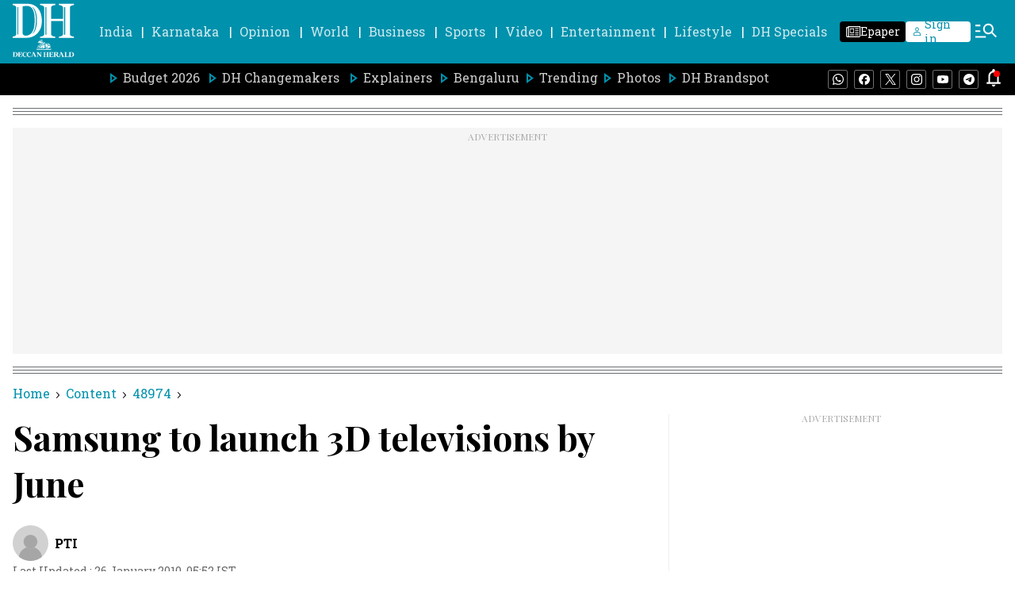

--- FILE ---
content_type: text/html; charset=utf-8
request_url: https://www.google.com/recaptcha/api2/aframe
body_size: 268
content:
<!DOCTYPE HTML><html><head><meta http-equiv="content-type" content="text/html; charset=UTF-8"></head><body><script nonce="kCbAhy6Fq0RPys_JTY5A9Q">/** Anti-fraud and anti-abuse applications only. See google.com/recaptcha */ try{var clients={'sodar':'https://pagead2.googlesyndication.com/pagead/sodar?'};window.addEventListener("message",function(a){try{if(a.source===window.parent){var b=JSON.parse(a.data);var c=clients[b['id']];if(c){var d=document.createElement('img');d.src=c+b['params']+'&rc='+(localStorage.getItem("rc::a")?sessionStorage.getItem("rc::b"):"");window.document.body.appendChild(d);sessionStorage.setItem("rc::e",parseInt(sessionStorage.getItem("rc::e")||0)+1);localStorage.setItem("rc::h",'1769480614622');}}}catch(b){}});window.parent.postMessage("_grecaptcha_ready", "*");}catch(b){}</script></body></html>

--- FILE ---
content_type: application/javascript; charset=utf-8
request_url: https://fundingchoicesmessages.google.com/f/AGSKWxWAIB6bqqnz5PDYOsuhh5v1ssYRVbiFCdZAbYU9e0TVjnB_qrowXsDfzc2DZbSZQPGsPpSvGPX7-GyI-x5Ku1eatceqbuPUCfV9dglwlzkZKgUkOXLASVTPttwQmEZyxjGdTlC-dipxPUuggnXIyGJSDWMkP0al3IkiYD75f7snMBA3vQBaoW1YQb28/_.xinhuanetAD._advertising./rectangle_advertorials_.ad.premiere./adlargefooter2.
body_size: -1286
content:
window['d48a283a-7169-4f4f-a7bd-81e9faff5eb0'] = true;